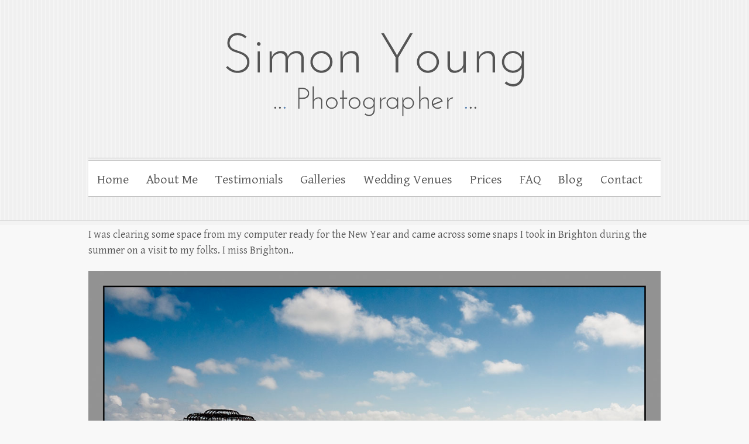

--- FILE ---
content_type: text/html; charset=UTF-8
request_url: https://www.gloucesterphotographer.com/2012/brighton-beach/
body_size: 8946
content:

<!DOCTYPE html>
<html lang="en-GB">
<head>

		<meta charset="UTF-8" />
	<meta name="viewport" content="width=device-width">
	<link rel="profile" href="http://gmpg.org/xfn/11" />
	<link rel="pingback" href="https://www.gloucesterphotographer.com/xmlrpc.php" />	
<meta name='robots' content='index, follow, max-image-preview:large, max-snippet:-1, max-video-preview:-1' />
	<style>img:is([sizes="auto" i], [sizes^="auto," i]) { contain-intrinsic-size: 3000px 1500px }</style>
	
	<!-- This site is optimized with the Yoast SEO plugin v26.4 - https://yoast.com/wordpress/plugins/seo/ -->
	<title>Brighton Photographs</title>
	<meta name="description" content="I was clearing some space from my computer ready for the New Year and came across some snaps I took in Brighton during the summer on a visit to my folks." />
	<link rel="canonical" href="https://www.gloucesterphotographer.com/2012/brighton-beach/" />
	<meta property="og:locale" content="en_GB" />
	<meta property="og:type" content="article" />
	<meta property="og:title" content="Brighton Photographs" />
	<meta property="og:description" content="I was clearing some space from my computer ready for the New Year and came across some snaps I took in Brighton during the summer on a visit to my folks." />
	<meta property="og:url" content="https://www.gloucesterphotographer.com/2012/brighton-beach/" />
	<meta property="og:site_name" content="gloucesterphotographer" />
	<meta property="article:publisher" content="https://www.facebook.com/glostog" />
	<meta property="article:published_time" content="2012-12-09T08:18:03+00:00" />
	<meta property="og:image" content="https://www.gloucesterphotographer.com/wp-content/uploads/2012/12/beachweb.jpg" />
	<meta property="og:image:width" content="1200" />
	<meta property="og:image:height" content="604" />
	<meta property="og:image:type" content="image/jpeg" />
	<meta name="author" content="allinthemind" />
	<meta name="twitter:card" content="summary_large_image" />
	<meta name="twitter:creator" content="@Gloucesterphoto" />
	<meta name="twitter:site" content="@Gloucesterphoto" />
	<meta name="twitter:label1" content="Written by" />
	<meta name="twitter:data1" content="allinthemind" />
	<script type="application/ld+json" class="yoast-schema-graph">{"@context":"https://schema.org","@graph":[{"@type":"Article","@id":"https://www.gloucesterphotographer.com/2012/brighton-beach/#article","isPartOf":{"@id":"https://www.gloucesterphotographer.com/2012/brighton-beach/"},"author":{"name":"allinthemind","@id":"https://www.gloucesterphotographer.com/#/schema/person/76e42576cfd6ebaa984cb7410e979e18"},"headline":"Brighton Beach","datePublished":"2012-12-09T08:18:03+00:00","mainEntityOfPage":{"@id":"https://www.gloucesterphotographer.com/2012/brighton-beach/"},"wordCount":36,"commentCount":0,"publisher":{"@id":"https://www.gloucesterphotographer.com/#organization"},"image":{"@id":"https://www.gloucesterphotographer.com/2012/brighton-beach/#primaryimage"},"thumbnailUrl":"https://www.gloucesterphotographer.com/wp-content/uploads/2012/12/beachweb.jpg","articleSection":["Uncategorized"],"inLanguage":"en-GB","potentialAction":[{"@type":"CommentAction","name":"Comment","target":["https://www.gloucesterphotographer.com/2012/brighton-beach/#respond"]}]},{"@type":"WebPage","@id":"https://www.gloucesterphotographer.com/2012/brighton-beach/","url":"https://www.gloucesterphotographer.com/2012/brighton-beach/","name":"Brighton Photographs","isPartOf":{"@id":"https://www.gloucesterphotographer.com/#website"},"primaryImageOfPage":{"@id":"https://www.gloucesterphotographer.com/2012/brighton-beach/#primaryimage"},"image":{"@id":"https://www.gloucesterphotographer.com/2012/brighton-beach/#primaryimage"},"thumbnailUrl":"https://www.gloucesterphotographer.com/wp-content/uploads/2012/12/beachweb.jpg","datePublished":"2012-12-09T08:18:03+00:00","description":"I was clearing some space from my computer ready for the New Year and came across some snaps I took in Brighton during the summer on a visit to my folks.","breadcrumb":{"@id":"https://www.gloucesterphotographer.com/2012/brighton-beach/#breadcrumb"},"inLanguage":"en-GB","potentialAction":[{"@type":"ReadAction","target":["https://www.gloucesterphotographer.com/2012/brighton-beach/"]}]},{"@type":"ImageObject","inLanguage":"en-GB","@id":"https://www.gloucesterphotographer.com/2012/brighton-beach/#primaryimage","url":"https://www.gloucesterphotographer.com/wp-content/uploads/2012/12/beachweb.jpg","contentUrl":"https://www.gloucesterphotographer.com/wp-content/uploads/2012/12/beachweb.jpg","width":1200,"height":604},{"@type":"BreadcrumbList","@id":"https://www.gloucesterphotographer.com/2012/brighton-beach/#breadcrumb","itemListElement":[{"@type":"ListItem","position":1,"name":"Home","item":"https://www.gloucesterphotographer.com/"},{"@type":"ListItem","position":2,"name":"Blog","item":"https://www.gloucesterphotographer.com/news/"},{"@type":"ListItem","position":3,"name":"Brighton Beach"}]},{"@type":"WebSite","@id":"https://www.gloucesterphotographer.com/#website","url":"https://www.gloucesterphotographer.com/","name":"gloucesterphotographer","description":"Gloucester wedding photographer Simon Young","publisher":{"@id":"https://www.gloucesterphotographer.com/#organization"},"potentialAction":[{"@type":"SearchAction","target":{"@type":"EntryPoint","urlTemplate":"https://www.gloucesterphotographer.com/?s={search_term_string}"},"query-input":{"@type":"PropertyValueSpecification","valueRequired":true,"valueName":"search_term_string"}}],"inLanguage":"en-GB"},{"@type":"Organization","@id":"https://www.gloucesterphotographer.com/#organization","name":"Simon Young Photographer","url":"https://www.gloucesterphotographer.com/","logo":{"@type":"ImageObject","inLanguage":"en-GB","@id":"https://www.gloucesterphotographer.com/#/schema/logo/image/","url":"https://www.gloucesterphotographer.com/wp-content/uploads/2014/07/header-gloucester-photographer.png","contentUrl":"https://www.gloucesterphotographer.com/wp-content/uploads/2014/07/header-gloucester-photographer.png","width":978,"height":200,"caption":"Simon Young Photographer"},"image":{"@id":"https://www.gloucesterphotographer.com/#/schema/logo/image/"},"sameAs":["https://www.facebook.com/glostog","https://x.com/Gloucesterphoto","https://www.linkedin.com/profile/view?id=45749666","https://www.pinterest.com/allinthemind/","https://www.youtube.com/channel/UCva_umaYX31p61YKFr9Oqng?spfreload=10"]},{"@type":"Person","@id":"https://www.gloucesterphotographer.com/#/schema/person/76e42576cfd6ebaa984cb7410e979e18","name":"allinthemind","image":{"@type":"ImageObject","inLanguage":"en-GB","@id":"https://www.gloucesterphotographer.com/#/schema/person/image/","url":"https://secure.gravatar.com/avatar/17d4f49e9a1c2486edcff49b6ace7efb2cef445846da9b1d6ac839d7b6ff4f51?s=96&d=mm&r=g","contentUrl":"https://secure.gravatar.com/avatar/17d4f49e9a1c2486edcff49b6ace7efb2cef445846da9b1d6ac839d7b6ff4f51?s=96&d=mm&r=g","caption":"allinthemind"},"description":"I'm a photographer specialising in people and wedding photography.","sameAs":["http://www.gloucesterphotographer.com"]}]}</script>
	<!-- / Yoast SEO plugin. -->


<link rel='dns-prefetch' href='//fonts.googleapis.com' />
<link rel="alternate" type="application/rss+xml" title="gloucesterphotographer &raquo; Feed" href="https://www.gloucesterphotographer.com/feed/" />
<link rel="alternate" type="application/rss+xml" title="gloucesterphotographer &raquo; Comments Feed" href="https://www.gloucesterphotographer.com/comments/feed/" />
<link rel="alternate" type="application/rss+xml" title="gloucesterphotographer &raquo; Brighton Beach Comments Feed" href="https://www.gloucesterphotographer.com/2012/brighton-beach/feed/" />
<script type="text/javascript">
/* <![CDATA[ */
window._wpemojiSettings = {"baseUrl":"https:\/\/s.w.org\/images\/core\/emoji\/16.0.1\/72x72\/","ext":".png","svgUrl":"https:\/\/s.w.org\/images\/core\/emoji\/16.0.1\/svg\/","svgExt":".svg","source":{"concatemoji":"https:\/\/www.gloucesterphotographer.com\/wp-includes\/js\/wp-emoji-release.min.js"}};
/*! This file is auto-generated */
!function(s,n){var o,i,e;function c(e){try{var t={supportTests:e,timestamp:(new Date).valueOf()};sessionStorage.setItem(o,JSON.stringify(t))}catch(e){}}function p(e,t,n){e.clearRect(0,0,e.canvas.width,e.canvas.height),e.fillText(t,0,0);var t=new Uint32Array(e.getImageData(0,0,e.canvas.width,e.canvas.height).data),a=(e.clearRect(0,0,e.canvas.width,e.canvas.height),e.fillText(n,0,0),new Uint32Array(e.getImageData(0,0,e.canvas.width,e.canvas.height).data));return t.every(function(e,t){return e===a[t]})}function u(e,t){e.clearRect(0,0,e.canvas.width,e.canvas.height),e.fillText(t,0,0);for(var n=e.getImageData(16,16,1,1),a=0;a<n.data.length;a++)if(0!==n.data[a])return!1;return!0}function f(e,t,n,a){switch(t){case"flag":return n(e,"\ud83c\udff3\ufe0f\u200d\u26a7\ufe0f","\ud83c\udff3\ufe0f\u200b\u26a7\ufe0f")?!1:!n(e,"\ud83c\udde8\ud83c\uddf6","\ud83c\udde8\u200b\ud83c\uddf6")&&!n(e,"\ud83c\udff4\udb40\udc67\udb40\udc62\udb40\udc65\udb40\udc6e\udb40\udc67\udb40\udc7f","\ud83c\udff4\u200b\udb40\udc67\u200b\udb40\udc62\u200b\udb40\udc65\u200b\udb40\udc6e\u200b\udb40\udc67\u200b\udb40\udc7f");case"emoji":return!a(e,"\ud83e\udedf")}return!1}function g(e,t,n,a){var r="undefined"!=typeof WorkerGlobalScope&&self instanceof WorkerGlobalScope?new OffscreenCanvas(300,150):s.createElement("canvas"),o=r.getContext("2d",{willReadFrequently:!0}),i=(o.textBaseline="top",o.font="600 32px Arial",{});return e.forEach(function(e){i[e]=t(o,e,n,a)}),i}function t(e){var t=s.createElement("script");t.src=e,t.defer=!0,s.head.appendChild(t)}"undefined"!=typeof Promise&&(o="wpEmojiSettingsSupports",i=["flag","emoji"],n.supports={everything:!0,everythingExceptFlag:!0},e=new Promise(function(e){s.addEventListener("DOMContentLoaded",e,{once:!0})}),new Promise(function(t){var n=function(){try{var e=JSON.parse(sessionStorage.getItem(o));if("object"==typeof e&&"number"==typeof e.timestamp&&(new Date).valueOf()<e.timestamp+604800&&"object"==typeof e.supportTests)return e.supportTests}catch(e){}return null}();if(!n){if("undefined"!=typeof Worker&&"undefined"!=typeof OffscreenCanvas&&"undefined"!=typeof URL&&URL.createObjectURL&&"undefined"!=typeof Blob)try{var e="postMessage("+g.toString()+"("+[JSON.stringify(i),f.toString(),p.toString(),u.toString()].join(",")+"));",a=new Blob([e],{type:"text/javascript"}),r=new Worker(URL.createObjectURL(a),{name:"wpTestEmojiSupports"});return void(r.onmessage=function(e){c(n=e.data),r.terminate(),t(n)})}catch(e){}c(n=g(i,f,p,u))}t(n)}).then(function(e){for(var t in e)n.supports[t]=e[t],n.supports.everything=n.supports.everything&&n.supports[t],"flag"!==t&&(n.supports.everythingExceptFlag=n.supports.everythingExceptFlag&&n.supports[t]);n.supports.everythingExceptFlag=n.supports.everythingExceptFlag&&!n.supports.flag,n.DOMReady=!1,n.readyCallback=function(){n.DOMReady=!0}}).then(function(){return e}).then(function(){var e;n.supports.everything||(n.readyCallback(),(e=n.source||{}).concatemoji?t(e.concatemoji):e.wpemoji&&e.twemoji&&(t(e.twemoji),t(e.wpemoji)))}))}((window,document),window._wpemojiSettings);
/* ]]> */
</script>

<style id='wp-emoji-styles-inline-css' type='text/css'>

	img.wp-smiley, img.emoji {
		display: inline !important;
		border: none !important;
		box-shadow: none !important;
		height: 1em !important;
		width: 1em !important;
		margin: 0 0.07em !important;
		vertical-align: -0.1em !important;
		background: none !important;
		padding: 0 !important;
	}
</style>
<link rel='stylesheet' id='wp-block-library-css' href='https://www.gloucesterphotographer.com/wp-includes/css/dist/block-library/style.min.css' type='text/css' media='all' />
<style id='classic-theme-styles-inline-css' type='text/css'>
/*! This file is auto-generated */
.wp-block-button__link{color:#fff;background-color:#32373c;border-radius:9999px;box-shadow:none;text-decoration:none;padding:calc(.667em + 2px) calc(1.333em + 2px);font-size:1.125em}.wp-block-file__button{background:#32373c;color:#fff;text-decoration:none}
</style>
<style id='global-styles-inline-css' type='text/css'>
:root{--wp--preset--aspect-ratio--square: 1;--wp--preset--aspect-ratio--4-3: 4/3;--wp--preset--aspect-ratio--3-4: 3/4;--wp--preset--aspect-ratio--3-2: 3/2;--wp--preset--aspect-ratio--2-3: 2/3;--wp--preset--aspect-ratio--16-9: 16/9;--wp--preset--aspect-ratio--9-16: 9/16;--wp--preset--color--black: #000000;--wp--preset--color--cyan-bluish-gray: #abb8c3;--wp--preset--color--white: #ffffff;--wp--preset--color--pale-pink: #f78da7;--wp--preset--color--vivid-red: #cf2e2e;--wp--preset--color--luminous-vivid-orange: #ff6900;--wp--preset--color--luminous-vivid-amber: #fcb900;--wp--preset--color--light-green-cyan: #7bdcb5;--wp--preset--color--vivid-green-cyan: #00d084;--wp--preset--color--pale-cyan-blue: #8ed1fc;--wp--preset--color--vivid-cyan-blue: #0693e3;--wp--preset--color--vivid-purple: #9b51e0;--wp--preset--gradient--vivid-cyan-blue-to-vivid-purple: linear-gradient(135deg,rgba(6,147,227,1) 0%,rgb(155,81,224) 100%);--wp--preset--gradient--light-green-cyan-to-vivid-green-cyan: linear-gradient(135deg,rgb(122,220,180) 0%,rgb(0,208,130) 100%);--wp--preset--gradient--luminous-vivid-amber-to-luminous-vivid-orange: linear-gradient(135deg,rgba(252,185,0,1) 0%,rgba(255,105,0,1) 100%);--wp--preset--gradient--luminous-vivid-orange-to-vivid-red: linear-gradient(135deg,rgba(255,105,0,1) 0%,rgb(207,46,46) 100%);--wp--preset--gradient--very-light-gray-to-cyan-bluish-gray: linear-gradient(135deg,rgb(238,238,238) 0%,rgb(169,184,195) 100%);--wp--preset--gradient--cool-to-warm-spectrum: linear-gradient(135deg,rgb(74,234,220) 0%,rgb(151,120,209) 20%,rgb(207,42,186) 40%,rgb(238,44,130) 60%,rgb(251,105,98) 80%,rgb(254,248,76) 100%);--wp--preset--gradient--blush-light-purple: linear-gradient(135deg,rgb(255,206,236) 0%,rgb(152,150,240) 100%);--wp--preset--gradient--blush-bordeaux: linear-gradient(135deg,rgb(254,205,165) 0%,rgb(254,45,45) 50%,rgb(107,0,62) 100%);--wp--preset--gradient--luminous-dusk: linear-gradient(135deg,rgb(255,203,112) 0%,rgb(199,81,192) 50%,rgb(65,88,208) 100%);--wp--preset--gradient--pale-ocean: linear-gradient(135deg,rgb(255,245,203) 0%,rgb(182,227,212) 50%,rgb(51,167,181) 100%);--wp--preset--gradient--electric-grass: linear-gradient(135deg,rgb(202,248,128) 0%,rgb(113,206,126) 100%);--wp--preset--gradient--midnight: linear-gradient(135deg,rgb(2,3,129) 0%,rgb(40,116,252) 100%);--wp--preset--font-size--small: 13px;--wp--preset--font-size--medium: 20px;--wp--preset--font-size--large: 36px;--wp--preset--font-size--x-large: 42px;--wp--preset--spacing--20: 0.44rem;--wp--preset--spacing--30: 0.67rem;--wp--preset--spacing--40: 1rem;--wp--preset--spacing--50: 1.5rem;--wp--preset--spacing--60: 2.25rem;--wp--preset--spacing--70: 3.38rem;--wp--preset--spacing--80: 5.06rem;--wp--preset--shadow--natural: 6px 6px 9px rgba(0, 0, 0, 0.2);--wp--preset--shadow--deep: 12px 12px 50px rgba(0, 0, 0, 0.4);--wp--preset--shadow--sharp: 6px 6px 0px rgba(0, 0, 0, 0.2);--wp--preset--shadow--outlined: 6px 6px 0px -3px rgba(255, 255, 255, 1), 6px 6px rgba(0, 0, 0, 1);--wp--preset--shadow--crisp: 6px 6px 0px rgba(0, 0, 0, 1);}:where(.is-layout-flex){gap: 0.5em;}:where(.is-layout-grid){gap: 0.5em;}body .is-layout-flex{display: flex;}.is-layout-flex{flex-wrap: wrap;align-items: center;}.is-layout-flex > :is(*, div){margin: 0;}body .is-layout-grid{display: grid;}.is-layout-grid > :is(*, div){margin: 0;}:where(.wp-block-columns.is-layout-flex){gap: 2em;}:where(.wp-block-columns.is-layout-grid){gap: 2em;}:where(.wp-block-post-template.is-layout-flex){gap: 1.25em;}:where(.wp-block-post-template.is-layout-grid){gap: 1.25em;}.has-black-color{color: var(--wp--preset--color--black) !important;}.has-cyan-bluish-gray-color{color: var(--wp--preset--color--cyan-bluish-gray) !important;}.has-white-color{color: var(--wp--preset--color--white) !important;}.has-pale-pink-color{color: var(--wp--preset--color--pale-pink) !important;}.has-vivid-red-color{color: var(--wp--preset--color--vivid-red) !important;}.has-luminous-vivid-orange-color{color: var(--wp--preset--color--luminous-vivid-orange) !important;}.has-luminous-vivid-amber-color{color: var(--wp--preset--color--luminous-vivid-amber) !important;}.has-light-green-cyan-color{color: var(--wp--preset--color--light-green-cyan) !important;}.has-vivid-green-cyan-color{color: var(--wp--preset--color--vivid-green-cyan) !important;}.has-pale-cyan-blue-color{color: var(--wp--preset--color--pale-cyan-blue) !important;}.has-vivid-cyan-blue-color{color: var(--wp--preset--color--vivid-cyan-blue) !important;}.has-vivid-purple-color{color: var(--wp--preset--color--vivid-purple) !important;}.has-black-background-color{background-color: var(--wp--preset--color--black) !important;}.has-cyan-bluish-gray-background-color{background-color: var(--wp--preset--color--cyan-bluish-gray) !important;}.has-white-background-color{background-color: var(--wp--preset--color--white) !important;}.has-pale-pink-background-color{background-color: var(--wp--preset--color--pale-pink) !important;}.has-vivid-red-background-color{background-color: var(--wp--preset--color--vivid-red) !important;}.has-luminous-vivid-orange-background-color{background-color: var(--wp--preset--color--luminous-vivid-orange) !important;}.has-luminous-vivid-amber-background-color{background-color: var(--wp--preset--color--luminous-vivid-amber) !important;}.has-light-green-cyan-background-color{background-color: var(--wp--preset--color--light-green-cyan) !important;}.has-vivid-green-cyan-background-color{background-color: var(--wp--preset--color--vivid-green-cyan) !important;}.has-pale-cyan-blue-background-color{background-color: var(--wp--preset--color--pale-cyan-blue) !important;}.has-vivid-cyan-blue-background-color{background-color: var(--wp--preset--color--vivid-cyan-blue) !important;}.has-vivid-purple-background-color{background-color: var(--wp--preset--color--vivid-purple) !important;}.has-black-border-color{border-color: var(--wp--preset--color--black) !important;}.has-cyan-bluish-gray-border-color{border-color: var(--wp--preset--color--cyan-bluish-gray) !important;}.has-white-border-color{border-color: var(--wp--preset--color--white) !important;}.has-pale-pink-border-color{border-color: var(--wp--preset--color--pale-pink) !important;}.has-vivid-red-border-color{border-color: var(--wp--preset--color--vivid-red) !important;}.has-luminous-vivid-orange-border-color{border-color: var(--wp--preset--color--luminous-vivid-orange) !important;}.has-luminous-vivid-amber-border-color{border-color: var(--wp--preset--color--luminous-vivid-amber) !important;}.has-light-green-cyan-border-color{border-color: var(--wp--preset--color--light-green-cyan) !important;}.has-vivid-green-cyan-border-color{border-color: var(--wp--preset--color--vivid-green-cyan) !important;}.has-pale-cyan-blue-border-color{border-color: var(--wp--preset--color--pale-cyan-blue) !important;}.has-vivid-cyan-blue-border-color{border-color: var(--wp--preset--color--vivid-cyan-blue) !important;}.has-vivid-purple-border-color{border-color: var(--wp--preset--color--vivid-purple) !important;}.has-vivid-cyan-blue-to-vivid-purple-gradient-background{background: var(--wp--preset--gradient--vivid-cyan-blue-to-vivid-purple) !important;}.has-light-green-cyan-to-vivid-green-cyan-gradient-background{background: var(--wp--preset--gradient--light-green-cyan-to-vivid-green-cyan) !important;}.has-luminous-vivid-amber-to-luminous-vivid-orange-gradient-background{background: var(--wp--preset--gradient--luminous-vivid-amber-to-luminous-vivid-orange) !important;}.has-luminous-vivid-orange-to-vivid-red-gradient-background{background: var(--wp--preset--gradient--luminous-vivid-orange-to-vivid-red) !important;}.has-very-light-gray-to-cyan-bluish-gray-gradient-background{background: var(--wp--preset--gradient--very-light-gray-to-cyan-bluish-gray) !important;}.has-cool-to-warm-spectrum-gradient-background{background: var(--wp--preset--gradient--cool-to-warm-spectrum) !important;}.has-blush-light-purple-gradient-background{background: var(--wp--preset--gradient--blush-light-purple) !important;}.has-blush-bordeaux-gradient-background{background: var(--wp--preset--gradient--blush-bordeaux) !important;}.has-luminous-dusk-gradient-background{background: var(--wp--preset--gradient--luminous-dusk) !important;}.has-pale-ocean-gradient-background{background: var(--wp--preset--gradient--pale-ocean) !important;}.has-electric-grass-gradient-background{background: var(--wp--preset--gradient--electric-grass) !important;}.has-midnight-gradient-background{background: var(--wp--preset--gradient--midnight) !important;}.has-small-font-size{font-size: var(--wp--preset--font-size--small) !important;}.has-medium-font-size{font-size: var(--wp--preset--font-size--medium) !important;}.has-large-font-size{font-size: var(--wp--preset--font-size--large) !important;}.has-x-large-font-size{font-size: var(--wp--preset--font-size--x-large) !important;}
:where(.wp-block-post-template.is-layout-flex){gap: 1.25em;}:where(.wp-block-post-template.is-layout-grid){gap: 1.25em;}
:where(.wp-block-columns.is-layout-flex){gap: 2em;}:where(.wp-block-columns.is-layout-grid){gap: 2em;}
:root :where(.wp-block-pullquote){font-size: 1.5em;line-height: 1.6;}
</style>
<link rel='stylesheet' id='cleanretina_style-css' href='https://www.gloucesterphotographer.com/wp-content/themes/child-retina/style.css' type='text/css' media='all' />
<link rel='stylesheet' id='cleanretina-font-awesome-css' href='https://www.gloucesterphotographer.com/wp-content/themes/clean-retina/font-awesome/css/font-awesome.css' type='text/css' media='all' />
<link rel='stylesheet' id='google_font_genttium_basic-css' href='//fonts.googleapis.com/css?family=Gentium+Basic%3A400%2C400italic%2C700%2C700italic' type='text/css' media='all' />
<!--[if lt IE 9]>
<script type="text/javascript" src="https://www.gloucesterphotographer.com/wp-content/themes/clean-retina/library/js/html5.min.js" id="html5-js"></script>
<![endif]-->
<script type="text/javascript" src="https://www.gloucesterphotographer.com/wp-includes/js/jquery/jquery.min.js" id="jquery-core-js"></script>
<script type="text/javascript" src="https://www.gloucesterphotographer.com/wp-includes/js/jquery/jquery-migrate.min.js" id="jquery-migrate-js"></script>
<script type="text/javascript" src="https://www.gloucesterphotographer.com/wp-content/themes/clean-retina/library/js/scripts.js" id="cleanretina-scripts-js"></script>
<script type="text/javascript" src="https://www.gloucesterphotographer.com/wp-content/themes/clean-retina/library/js/backtotop.js" id="backtotop-js"></script>
<link rel="https://api.w.org/" href="https://www.gloucesterphotographer.com/wp-json/" /><link rel="alternate" title="JSON" type="application/json" href="https://www.gloucesterphotographer.com/wp-json/wp/v2/posts/1408" /><link rel="EditURI" type="application/rsd+xml" title="RSD" href="https://www.gloucesterphotographer.com/xmlrpc.php?rsd" />

<link rel='shortlink' href='https://www.gloucesterphotographer.com/?p=1408' />
<link rel="alternate" title="oEmbed (JSON)" type="application/json+oembed" href="https://www.gloucesterphotographer.com/wp-json/oembed/1.0/embed?url=https%3A%2F%2Fwww.gloucesterphotographer.com%2F2012%2Fbrighton-beach%2F" />
<link rel="alternate" title="oEmbed (XML)" type="text/xml+oembed" href="https://www.gloucesterphotographer.com/wp-json/oembed/1.0/embed?url=https%3A%2F%2Fwww.gloucesterphotographer.com%2F2012%2Fbrighton-beach%2F&#038;format=xml" />
<script type="text/javascript">
(function(url){
	if(/(?:Chrome\/26\.0\.1410\.63 Safari\/537\.31|WordfenceTestMonBot)/.test(navigator.userAgent)){ return; }
	var addEvent = function(evt, handler) {
		if (window.addEventListener) {
			document.addEventListener(evt, handler, false);
		} else if (window.attachEvent) {
			document.attachEvent('on' + evt, handler);
		}
	};
	var removeEvent = function(evt, handler) {
		if (window.removeEventListener) {
			document.removeEventListener(evt, handler, false);
		} else if (window.detachEvent) {
			document.detachEvent('on' + evt, handler);
		}
	};
	var evts = 'contextmenu dblclick drag dragend dragenter dragleave dragover dragstart drop keydown keypress keyup mousedown mousemove mouseout mouseover mouseup mousewheel scroll'.split(' ');
	var logHuman = function() {
		if (window.wfLogHumanRan) { return; }
		window.wfLogHumanRan = true;
		var wfscr = document.createElement('script');
		wfscr.type = 'text/javascript';
		wfscr.async = true;
		wfscr.src = url + '&r=' + Math.random();
		(document.getElementsByTagName('head')[0]||document.getElementsByTagName('body')[0]).appendChild(wfscr);
		for (var i = 0; i < evts.length; i++) {
			removeEvent(evts[i], logHuman);
		}
	};
	for (var i = 0; i < evts.length; i++) {
		addEvent(evts[i], logHuman);
	}
})('//www.gloucesterphotographer.com/?wordfence_lh=1&hid=3BBE98C61390EBCA48660E19E7A93BCC');
</script>	<style type="text/css">
			#site-logo {
			position: absolute !important;
			clip: rect(1px 1px 1px 1px); /* IE7 */
			clip: rect(1px, 1px, 1px, 1px);
		}
		</style>
	
</head>

<body class="wp-singular post-template-default single single-post postid-1408 single-format-standard wp-theme-clean-retina wp-child-theme-child-retina full-width-template">
		
	<div id="wrapper">
				<header id="branding" >
				
	<div class="wrapper clearfix">
		<div class="hgroup-wrap clearfix">
			<div class="hgroup-right">
			
			<div class="social-profiles clearfix">
				<ul><li class="facebook"><a href="https://www.facebook.com/glostog" title="gloucesterphotographer on Facebook" target="_blank" rel="noopener noreferrer">gloucesterphotographer Facebook</a></li><li class="twitter"><a href="https://twitter.com/Gloucesterphoto" title="gloucesterphotographer on Twitter" target="_blank" rel="noopener noreferrer">gloucesterphotographer Twitter</a></li><li class="google-plus"><a href="https://plus.google.com/+GloucesterphotographerSi/" title="gloucesterphotographer on Google Plus" target="_blank" rel="noopener noreferrer">gloucesterphotographer Google Plus</a></li><li class="pinterest"><a href="https://www.pinterest.com/allinthemind/" title="gloucesterphotographer on Pinterest" target="_blank" rel="noopener noreferrer">gloucesterphotographer Pinterest</a></li><li class="you-tube"><a href="https://www.youtube.com/channel/UCva_umaYX31p61YKFr9Oqng?spfreload=10" title="gloucesterphotographer on Youtube" target="_blank" rel="noopener noreferrer">gloucesterphotographer Youtube</a></li><li class="linked"><a href="https://www.linkedin.com/profile/view?id=45749666" title="gloucesterphotographer on LinkedIn" target="_blank" rel="noopener noreferrer">gloucesterphotographer LinkedIn</a></li>
			</ul>
			</div><!-- .social-profiles -->				<button class="menu-toggle">Responsive Menu</button>
			</div><!-- .hgroup-right -->	

			<div id="site-logo" class="clearfix">
								<h3 id="site-title"><a href="https://www.gloucesterphotographer.com/" title="gloucesterphotographer" rel="home">gloucesterphotographer</a></h3>
				<h4 id="site-description">Gloucester wedding photographer Simon Young</h4>
							</div><!-- #site-logo -->

								<a href="https://www.gloucesterphotographer.com/" title="gloucesterphotographer"><img src="https://www.gloucesterphotographer.com/wp-content/uploads/2014/07/header-gloucester-photographer.png" class="header-image" width="978" height="200" alt="gloucesterphotographer"></a>
						
		</div><!-- .hgroup-wrap -->		
		<nav id="access" class="clearfix"><ul class="root"><li id="menu-item-17" class="menu-item menu-item-type-post_type menu-item-object-page menu-item-home menu-item-17"><a href="https://www.gloucesterphotographer.com/">Home</a></li>
<li id="menu-item-2421" class="menu-item menu-item-type-post_type menu-item-object-page menu-item-2421"><a href="https://www.gloucesterphotographer.com/about-me/">About Me</a></li>
<li id="menu-item-209" class="menu-item menu-item-type-post_type menu-item-object-page menu-item-209"><a href="https://www.gloucesterphotographer.com/home/testimonials/">Testimonials</a></li>
<li id="menu-item-317" class="menu-item menu-item-type-post_type menu-item-object-page menu-item-317"><a href="https://www.gloucesterphotographer.com/galleries/">Galleries</a></li>
<li id="menu-item-354" class="menu-item menu-item-type-post_type menu-item-object-page menu-item-354"><a href="https://www.gloucesterphotographer.com/wedding-venues/">Wedding Venues</a></li>
<li id="menu-item-13" class="menu-item menu-item-type-post_type menu-item-object-page menu-item-13"><a href="https://www.gloucesterphotographer.com/home/prices/">Prices</a></li>
<li id="menu-item-15" class="menu-item menu-item-type-post_type menu-item-object-page menu-item-15"><a href="https://www.gloucesterphotographer.com/faq/">FAQ</a></li>
<li id="menu-item-699" class="menu-item menu-item-type-post_type menu-item-object-page current_page_parent menu-item-699"><a href="https://www.gloucesterphotographer.com/news/">Blog</a></li>
<li id="menu-item-2466" class="menu-item menu-item-type-post_type menu-item-object-page menu-item-2466"><a href="https://www.gloucesterphotographer.com/home/contact-me/">Contact</a></li>
</ul></nav><!-- #access --> 		
 		   	 			</div><!-- .wrapper -->

		</header>
		
				<div id="main" class="wrapper clearfix">


<div id="container">
	

<div id="content">   	<section id="post-1408" class="post-1408 post type-post status-publish format-standard has-post-thumbnail hentry category-uncategorized">
   		<article class="clearfix">
           		
        		<header class="entry-header">
        									<h1 class="entry-title">
	            		Brighton Beach		            </h1>
		        	        			                        
            	<div class="entry-meta">
						<span class="by-author vcard author"><span class="fn">By <a href="https://www.gloucesterphotographer.com/author/allinthemind/">allinthemind</a></span></span>
                	<span class="date updated"><a href="https://www.gloucesterphotographer.com/2012/brighton-beach/" title="8:18 am">December 9, 2012</a></span>
                	                		<span class="category"><a href="https://www.gloucesterphotographer.com/category/uncategorized/" rel="category tag">Uncategorized</a></span> 
                	                	                		<span class="comments"><a href="https://www.gloucesterphotographer.com/2012/brighton-beach/#respond">No Comments</a></span>
                	            	</div><!-- .entry-meta -->
        			        		</header>

        		        		
        		        		
       
       		            <p>I was clearing some space from my computer ready for the New Year and came across some snaps I took in Brighton during the summer on a visit to my folks. I miss Brighton..</p>
<p><a href="https://www.gloucesterphotographer.com/wp-content/uploads/2012/12/beachweb.jpg"><img fetchpriority="high" decoding="async" class="aligncenter size-full wp-image-1409" title="beachweb" src="https://www.gloucesterphotographer.com/wp-content/uploads/2012/12/beachweb.jpg" alt="" width="1200" height="604" srcset="https://www.gloucesterphotographer.com/wp-content/uploads/2012/12/beachweb.jpg 1200w, https://www.gloucesterphotographer.com/wp-content/uploads/2012/12/beachweb-300x151.jpg 300w, https://www.gloucesterphotographer.com/wp-content/uploads/2012/12/beachweb-1024x515.jpg 1024w" sizes="(max-width: 1200px) 100vw, 1200px" /></a></p>
            
        				<ul class="default-wp-page clearfix">
				<li class="previous"><a href="https://www.gloucesterphotographer.com/2012/where-are-all-of-the-wedding-blogs/" rel="prev"><span class="meta-nav">&larr;</span> Where are all of the wedding blogs?</a></li>
				<li class="next"><a href="https://www.gloucesterphotographer.com/2012/gem-and-rich-testimonial/" rel="next">Gem and Rich Testimonial <span class="meta-nav">&rarr;</span></a></li>
			</ul>
		
<div id="comments" class="comments-area">

	
	
		<div id="respond" class="comment-respond">
		<h3 id="reply-title" class="comment-reply-title">Leave a Reply <small><a rel="nofollow" id="cancel-comment-reply-link" href="/2012/brighton-beach/#respond" style="display:none;">Cancel reply</a></small></h3><form action="https://www.gloucesterphotographer.com/wp-comments-post.php" method="post" id="commentform" class="comment-form"><p class="comment-notes"><span id="email-notes">Your email address will not be published.</span> <span class="required-field-message">Required fields are marked <span class="required">*</span></span></p><p class="comment-form-comment"><label for="comment">Comment <span class="required">*</span></label> <textarea id="comment" name="comment" cols="45" rows="8" maxlength="65525" required="required"></textarea></p><p class="comment-form-author"><label for="author">Name <span class="required">*</span></label> <input id="author" name="author" type="text" value="" size="30" maxlength="245" autocomplete="name" required="required" /></p>
<p class="comment-form-email"><label for="email">Email <span class="required">*</span></label> <input id="email" name="email" type="text" value="" size="30" maxlength="100" aria-describedby="email-notes" autocomplete="email" required="required" /></p>
<p class="comment-form-url"><label for="url">Website</label> <input id="url" name="url" type="text" value="" size="30" maxlength="200" autocomplete="url" /></p>
<p class="comment-form-cookies-consent"><input id="wp-comment-cookies-consent" name="wp-comment-cookies-consent" type="checkbox" value="yes" /> <label for="wp-comment-cookies-consent">Save my name, email, and website in this browser for the next time I comment.</label></p>
<p class="form-submit"><input name="submit" type="submit" id="submit" class="submit" value="Post Comment" /> <input type='hidden' name='comment_post_ID' value='1408' id='comment_post_ID' />
<input type='hidden' name='comment_parent' id='comment_parent' value='0' />
</p><p style="display: none;"><input type="hidden" id="akismet_comment_nonce" name="akismet_comment_nonce" value="b13d00baba" /></p><p style="display: none !important;" class="akismet-fields-container" data-prefix="ak_"><label>&#916;<textarea name="ak_hp_textarea" cols="45" rows="8" maxlength="100"></textarea></label><input type="hidden" id="ak_js_1" name="ak_js" value="159"/><script>document.getElementById( "ak_js_1" ).setAttribute( "value", ( new Date() ).getTime() );</script></p></form>	</div><!-- #respond -->
	
</div><!-- #comments .comments-area -->		  	</article>
		</section>
		<hr/>
	</div><!-- #content --></div><!-- #container -->


	
	   </div><!-- #main -->

	   
	   	
	   
	   <footer id="colophon" class="clearfix">
			<div class="wrapper">		<div class="widget-area clearfix">
			<aside id="text-6" class="widget widget_text">			<div class="textwidget"><p id="centre-widget">
<a  href="http://www.weddingphotographersring.co.uk/" target="_blank">Wedding Photographers Ring :</a>
<a  href="http://www.gloucesterphotographer.com/privacy-policy/" target="_blank">Privacy Policy</a></p></div>
		</aside>      </div><!-- .widget-area -->
      <hr />
      <div id="site-generator" class="clearfix">
			<div class="social-profiles clearfix">
				<ul><li class="facebook"><a href="https://www.facebook.com/glostog" title="gloucesterphotographer on Facebook" target="_blank" rel="noopener noreferrer">gloucesterphotographer Facebook</a></li><li class="twitter"><a href="https://twitter.com/Gloucesterphoto" title="gloucesterphotographer on Twitter" target="_blank" rel="noopener noreferrer">gloucesterphotographer Twitter</a></li><li class="google-plus"><a href="https://plus.google.com/+GloucesterphotographerSi/" title="gloucesterphotographer on Google Plus" target="_blank" rel="noopener noreferrer">gloucesterphotographer Google Plus</a></li><li class="pinterest"><a href="https://www.pinterest.com/allinthemind/" title="gloucesterphotographer on Pinterest" target="_blank" rel="noopener noreferrer">gloucesterphotographer Pinterest</a></li><li class="you-tube"><a href="https://www.youtube.com/channel/UCva_umaYX31p61YKFr9Oqng?spfreload=10" title="gloucesterphotographer on Youtube" target="_blank" rel="noopener noreferrer">gloucesterphotographer Youtube</a></li><li class="linked"><a href="https://www.linkedin.com/profile/view?id=45749666" title="gloucesterphotographer on LinkedIn" target="_blank" rel="noopener noreferrer">gloucesterphotographer LinkedIn</a></li>
			</ul>
			</div><!-- .social-profiles --><div class="copyright">Copyright &copy; 2025 <a href="https://www.gloucesterphotographer.com/" title="gloucesterphotographer" ><span>gloucesterphotographer</span></a> | Theme by: <a href="http://themehorse.com" target="_blank" rel="noopener noreferrer" title="Theme Horse" ><span>Theme Horse</span></a> |  Powered by: <a href="http://wordpress.org" target="_blank" rel="noopener noreferrer" title="WordPress"><span>WordPress</span></a></div><!-- .copyright --></div><!-- #site-generator --></div><!-- .wrapper --><div class="back-to-top"><a href="#branding"></a></div>		</footer>
	   
			

	</div><!-- #wrapper -->

	 

<script type="speculationrules">
{"prefetch":[{"source":"document","where":{"and":[{"href_matches":"\/*"},{"not":{"href_matches":["\/wp-*.php","\/wp-admin\/*","\/wp-content\/uploads\/*","\/wp-content\/*","\/wp-content\/plugins\/*","\/wp-content\/themes\/child-retina\/*","\/wp-content\/themes\/clean-retina\/*","\/*\\?(.+)"]}},{"not":{"selector_matches":"a[rel~=\"nofollow\"]"}},{"not":{"selector_matches":".no-prefetch, .no-prefetch a"}}]},"eagerness":"conservative"}]}
</script>
<script type="text/javascript" src="https://www.gloucesterphotographer.com/wp-includes/js/comment-reply.min.js" id="comment-reply-js" async="async" data-wp-strategy="async"></script>
<script defer type="text/javascript" src="https://www.gloucesterphotographer.com/wp-content/plugins/akismet/_inc/akismet-frontend.js" id="akismet-frontend-js"></script>

</body>
</html>

<!-- Page supported by LiteSpeed Cache 7.6.2 on 2025-11-28 15:46:12 -->

--- FILE ---
content_type: text/css
request_url: https://www.gloucesterphotographer.com/wp-content/themes/child-retina/style.css
body_size: 1909
content:
/*
Theme Name: child-retina
Theme URI: https://www.gloucesterphotographer.com/wp-content/themes/child-retina
Author: Simon Young
Author URI: https://www.gloucesterphotographer.com
Description: Child of Clean Retina by Theme Horse
Version: 1.0.1
License: GNU General Public License v2 or later
License URI: http://www.gnu.org/licenses/gpl-2.0.html
Template: clean-retina
Tags: black, gray, white, light
Text Domain: child-retina
*/
@import url("../clean-retina/style.css");
#site-logo {margin: 0;}
.hgroup-wrap img {margin: auto;}
.hgroup-wrap  {padding: 0 0 5px;}
#site-description {font-size: 20px;}
#main {padding-top: 10px;}
.entry-header {padding: 0;}
.post-featured-image {max-width: 600px;}
.galleryWrap ul li, #scArchive ul li {
    display: inline-block;
    margin: 10px 15px 10px 15px;
    position: relative;
}

/* wp-pagenavi */
.wp-pagenavi {
    margin-bottom: 50px;
    background: url("images/wp_page_numbers-bg.png") repeat scroll center top #FFFFFF;
    border-bottom: 1px solid #BBBBBB;
    border-top: 1px solid #BBBBBB;
    text-align: center;
}

.wp-pagenavi a:hover, .wp-pagenavi span.current {
 border-color: #000; 
}
#access a {
	color: #555;
	display: block;
	float: left;
	font-size: 22px;
	padding: 21px 14.75px 0 15px;	
	height: 45px;
}
/* Blockquote */
blockquote {
	font-style: italic;
	font-weight: normal;
	padding: 10px;
	background: none;
	border-left: none;
   border-right: none;
	margin-bottom: 20px;
	/* max-width: 564px; */
}
#content blockquote {
    display: block;
    background: none;
    padding: 15px 15px 15px 15px;
    margin: 5px 0 5px 0;
    position: relative;
    font-family: Georgia, serif;
    font-size: 16px;
    line-height: 1.2;
    color: #666;
    text-align: justify;
    border: none;
    -webkit-box-shadow: none;
    -moz-box-shadow: none;
    box-shadow: none;
}
#content blockquote::before {
    content: none;
    font-family: Georgia, serif;
    font-size: 60px;
    font-weight: bold;
    color: #999;
    position: absolute;
    left: 8px;
    top: 0;
    bottom: 0;
}
blockquote:before, blockquote:after, q:before, q:after {
    content: none;
}
blockquote cite {
    display: block;    
    margin-top: 5px;
    color: #666;
    font: none;
    font-size: 16px;
    font-weight: 300;
    letter-spacing: 0.05em;
    text-transform: none;
    font-family: 'Gentium Basic', serif;
}
.form-allowed-tags {
display:none;
}
#branding .social-profiles { display: none; }
h1 {
		font-size: 38px;
	line-height: 48px;
    padding: 10px 5px 13px 5px;
    margin: 0;
    font-weight: normal;
}
h2 {	
	font-size: 38px;
	line-height: 48px;
    padding: 10px 5px 13px 5px;
    margin: 0;
    font-weight: normal;
}
/* Custom Gallery Page */
.custom-gallery {
    margin-left: -3.06%;
    padding-bottom: 5px;
}
.custom-gallery-icon2 {
  	padding: 7px;
	margin-bottom: 15px;
	background-color: #FFFFFF;
	border: 1px solid #CCCCCC;
}
.imageborderfp {
  	padding: 5px;
	margin-bottom: 10px;
	background-color: #FFFFFF;
	border: 1px solid #CCCCCC;
}
.entry-meta {
display:none;
}
.custom-gallery-itemtest {
	width: 31.33%;
	float: left;
	margin: 0 1% 0 1%;
	padding-bottom: 30px;
}
address {
	display: block;
	margin: 0 0 0.8em;
}
/* Site Generator */
#site-generator {
    padding-bottom: 20px;
    color: #999;
}
/* footer div */
#colophon {
    padding-top: 20px;
}
/* slider text colour */
.featured-text span {
	font-size: 22px;
	color: #555;
	display: block;
	line-height: 28px;
	padding-bottom: 10px;
}
/* =Responsive Structure
----------------------------------------------- */
/* All Tablet Portrait size smaller than standard 1024 (devices and browsers) */
@media only screen and (max-width: 1023px) {
	.imageborderfp {
		max-width: 98.2%
}}
/* All Mobile Portrait size smaller than 768 (devices and browsers) */
@media only screen and (max-width: 767px) {
	.imageborderfp {
  	max-width: 96.2%
}
		.custom-gallery-itemtest {
		float: none;
		margin: 0%;
		width: 100%;
	}}
/* All Mobile landscape size and All Mini Tablet Portrait size smaller than standard 768 and larger than 480 (devices and browsers) */
@media only screen and (min-width: 480px) and (max-width: 767px) {
	.imageborderfp {
  	max-width: 96.2%
}
	.custom-gallery-itemtest {
		float: left;
		margin: 0 1% 0 1%;
		padding-bottom: 30px;
		width: 47.03%;
	}}
/**
 * 12.0 Print
 * -----------------------------------------------------------------------------
 */

@media print {
	body {
		background: none !important; /* Brute force since user agents all print differently. */
		color: #2b2b2b;
		font-size: 12pt;
	}

	.site,
	.site-header,
	.hentry,
	.site-content .entry-header,
	.site-content .entry-content,
	.site-content .entry-summary,
	.site-content .entry-meta,
	.page-content,
	.archive-header,
	.page-header,
	.contributor-info,
	.comments-area,
	.attachment .entry-attachment .attachment {
		max-width: 100%;
	}

	#site-header img,
	.search-toggle,
	.site-navigation,
	.site-content nav,
	.edit-link,
	.page-links,
	.widget-area,
	.more-link,
	.post-format-archive-link,
	.comment-respond,
	.comment-list .reply,
	.comment-reply-login,
	#secondary,
	.site-footer,
	.slider-control-paging,
	.slider-direction-nav {
		display: none;
	}

	.site-title a,
	.entry-meta,
	.entry-meta a,
	.featured-content .hentry,
	.featured-content a {
		color: #2b2b2b;
	}

	.entry-content a,
	.entry-summary a,
	.page-content a,
	.comment-content a {
		text-decoration: none;
	}

	.site-header,
	.post-thumbnail,
	a.post-thumbnail:hover,
	.site-content .entry-header,
	.site-footer,
	.featured-content,
	.featured-content .entry-header {
		background: transparent;
	}

	.header-main {
		padding: 48px 10px;
	}

	.site-title {
		float: none;
		font-size: 19pt;
	}

	.content-area {
		padding-top: 0;
	}

	.list-view .site-content .hentry {
		border-bottom: 1px solid rgba(0, 0, 0, 0.1);
		margin-bottom: 48px;
		padding-bottom: 24px;
	}

	.post-thumbnail img {
		margin: 0 10px 24px;
	}

	.site-content .has-post-thumbnail .entry-header {
		padding-top: 0;
	}

	.site-content footer.entry-meta {
		margin: 24px auto;
	}

	.entry-meta .tag-links a {
		color: #fff;
	}

	.singular .site-content .hentry.has-post-thumbnail {
		margin-top: 0;
	}

	.gallery-columns-1.gallery-size-medium,
	.gallery-columns-1.gallery-size-thumbnail,
	.gallery-columns-2.gallery-size-thumbnail,
	.gallery-columns-3.gallery-size-thumbnail {
		display: block;
	}

	.archive-title,
	.page-title {
		margin: 0 10px 48px;
	}

	.featured-content .hentry {
		margin-bottom: 48px;
	}

	.featured-content .post-thumbnail,
	.slider .featured-content .post-thumbnail {
		padding-top: 0;
	}

	.featured-content .post-thumbnail img {
		position: relative;
	}

	.featured-content .entry-header {
		padding: 0 10px 24px;
	}

	.featured-content .entry-meta {
		font-size: 9pt;
		margin-bottom: 11px;
	}

	.featured-content .cat-links {
		font-weight: 900;
	}

	.featured-content .entry-title {
		font-size: 25pt;
		line-height: 36px;
	}
}
.blog .featured-slider 
	{
    display: none;
	}
.widget-area 
	{
	display: none;
	}
.entry-header 
	{
	display: none;
	}
hr {
	display: none;
	}
